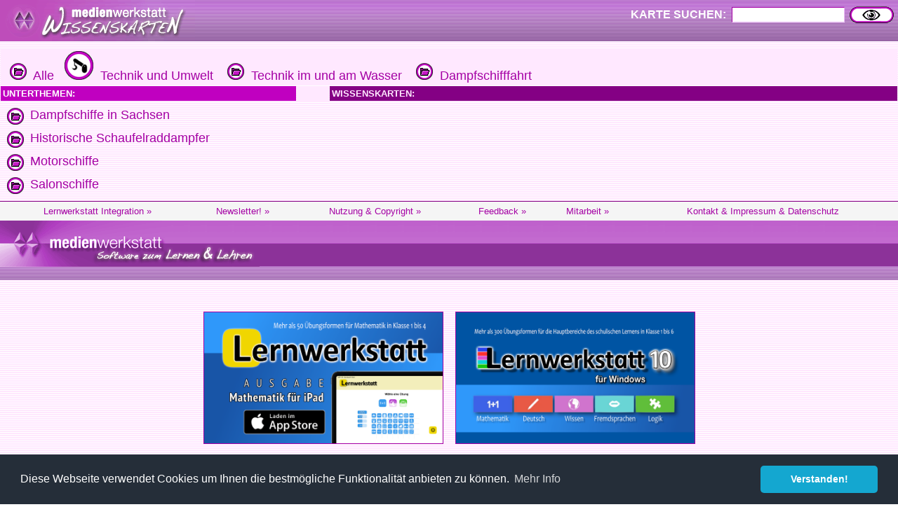

--- FILE ---
content_type: text/html
request_url: http://medienwerkstatt-online.de/lws_wissen/index.php?level=3&kategorie_1=Technik+und+Umwelt&kategorie_2=Technik+im+und+am+Wasser&kategorie_3=Dampfschifffahrt
body_size: 4077
content:


<html>

	<head>
		<meta http-equiv="content-type" content="text/html;charset=ISO-8859-1">
		<title>Dampfschifffahrt | Wissen f&uuml;r Kinder auf den medienwerkstatt Wissenskarten</title>
        <link rel="alternate" type="application/rss+xml" title="RSS" href="http://www.wissenskarten.de/rss.php" />
   		<link href="mwm2.css" rel="stylesheet" media="screen">
	
		<!-- Global site tag (gtag.js) - Google Analytics -->
		<script async src="https://www.googletagmanager.com/gtag/js?id=G-5127BGBBVR"></script>
		<script>
		  window.dataLayer = window.dataLayer || [];
		  function gtag(){dataLayer.push(arguments);}
		  gtag('js', new Date());
		  gtag('config', 'G-5127BGBBVR');
		</script>
		<script type="text/javascript" src="lib/jquery-1.2.6.pack.js"></script>
		<script type="text/javascript" src="lib/stepcarousel.js">
		
		/***********************************************
		* Step Carousel Viewer script- (c) Dynamic Drive DHTML code library (www.dynamicdrive.com)
		* Visit http://www.dynamicDrive.com for hundreds of DHTML scripts
		* This notice must stay intact for legal use
		http://www.dynamicdrive.com/dynamicindex4/stepcarousel.htm
		***********************************************/
		
		</script>
		
		<style type="text/css">
		
		.stepcarousel{
		position: relative; /*leave this value alone*/
		/*border: 1px solid black; */
		overflow: scroll; /*leave this value alone*/
		width: 710px; /*Width of Carousel Viewer itself*/
		height: 80px; /*Height should enough to fit largest content's height*/
		}
		
		.stepcarousel .belt{
		position: absolute; /*leave this value alone*/
		left: 0;
		top: 0;
		}
		
		.stepcarousel .panel{
		float: left; /*leave this value alone*/
		overflow: hidden; /*clip content that go outside dimensions of holding panel DIV*/
		margin: 1px; /*margin around each panel*/
		width: 233px; /*Width of each panel holding each content. If removed, widths should be individually defined on each content DIV then. */
		}
		
		</style>

        <!-- Begin Cookie Consent plugin by Silktide - http://silktide.com/cookieconsent -->
        <!-- Begin Cookie Consent plugin  - https://cookieconsent.insites.com/download/ -->
			<link rel="stylesheet" type="text/css" href="//cdnjs.cloudflare.com/ajax/libs/cookieconsent2/3.0.3/cookieconsent.min.css" />
			<script src="//cdnjs.cloudflare.com/ajax/libs/cookieconsent2/3.0.3/cookieconsent.min.js"></script>
			<script>
			window.addEventListener("load", function(){
			window.cookieconsent.initialise({
			  "palette": {
			    "popup": {
			      "background": "#252e39"
			    },
			    "button": {
			      "background": "#14a7d0"
			    }
			  },
			  "theme": "classic",
			  "content": {
			    "message": "Diese Webseite verwendet Cookies um Ihnen die bestmögliche Funktionalität anbieten zu können.",
			    "dismiss": "Verstanden!",
			    "link": "Mehr Info",
			    "href": "https://medienwerkstatt-online.de/kontakt/datenschutz.php"
			  }
			})});
			</script>
        <!-- End Cookie Consent plugin -->

		<link rel="canonical" href="http://medienwerkstatt-online.de/lws_wissen/index.php?level=3&kategorie_1=Technik+und+Umwelt&kategorie_2=Technik+im+und+am+Wasser&kategorie_3=Dampfschifffahrt" />
	</head>

	<body background="vorlagen/back.jpg" text="#000099" link="navy" vlink="navy" alink="#ffffcc" leftmargin="0" marginheight="0" marginwidth="0" topmargin="0">
		<div align="left">
			<table width="100%" border="0" cellspacing="0" cellpadding="0" background="graphics/mwm-wissen-bg.gif" height="59">
				<tr>
					<td align="left" valign="top">
						<div align="center">
							<img src="graphics/mwm-wissen-logo-bg.gif" alt="" width="278" height="59" align="left" border="0"></div>
					</td>
					<td>
						
					</td>
					<td nowrap>

						<form action="/lws_wissen/index.php" method="get" name="FormName">
							<div align="right" >
								<input type="hidden" name="action" value="SUCHEN"><font size="2" color="white"><b><span class="input_text_label">KARTE SUCHEN:</span></b></font><font size="2" color="#c000c0"> </font><font size="1" color="#c000c0">
								<input class="input_text" type="text" name="searchtext" size="16" tabindex="12" border="0">
								<input type="image" name="action_search2" src="graphics/Suchen.gif" alt="SUCHEN" accesskey="S" align="absmiddle" border="0" height="24" width="63">&nbsp;&nbsp;</font></div>
						</form>

					</td>
					
				</tr>
			</table>
		</div>
		<div class="div_adsenseblock_hor">
		</div>
		<div align="left">
			<font size="1" color="#ffcc99" face="Verdana,Geneva,Arial,Helvetica">

<style type="text/css" media="screen"><!--
.reversecolorlink { color: #fff; text-transform: uppercase; }
--></style>

	<table width="100%" border="0" cellspacing="1" cellpadding="3">
				<tr bgcolor="#ffe8ff">
			<td colspan="3" valign="top">&nbsp;
<a href="/lws_wissen/"> <img src="graphics/folder.gif" alt="Ordnersymbol" border="0"> &nbsp;Alle</a>&nbsp;&nbsp;<a href="/lws_wissen/index.php?level=1&kategorie_1=Technik und Umwelt"> <img src="graphics/level1-41x41/technik_und_umwelt.gif" alt="Ordnersymbol" border="0"> &nbsp;Technik und Umwelt</a>&nbsp; &nbsp;<a href="/lws_wissen/index.php?level=2&kategorie_1=Technik und Umwelt&kategorie_2=Technik im und am Wasser"> <img src="graphics/folder.gif" alt="Ordnersymbol" border="0"> &nbsp;Technik im und am Wasser</a>&nbsp; &nbsp;<a href="/lws_wissen/index.php?level=3&kategorie_1=Technik und Umwelt&kategorie_2=Technik im und am Wasser&kategorie_3=Dampfschifffahrt"> <img src="graphics/folder.gif" alt="Ordnersymbol" border="0"> &nbsp;Dampfschifffahrt</a>&nbsp; &nbsp;</td>
		</tr>
				<tr bgcolor="#ffe8ff">
			<td valign="top" bgcolor="#c000c0" width="33%"><font size="2" color="white"><b>UNTERTHEMEN:</b></font></td>
			<td valign="top" width="40"></td>
			<td valign="top" bgcolor="#840084"><font size="2" color="#ffe8ff"><b>WISSENSKARTEN:</b></font></td>
		</tr>
		<tr>
			<td valign="top" width="33%">
				<table width="100%" border="0" cellspacing="3" cellpadding="3">
										<tr>						<td valign="top" width="18"><a href="/lws_wissen/index.php?level=4&kategorie_1=Technik und Umwelt&kategorie_2=Technik im und am Wasser&kategorie_3=Dampfschifffahrt&kategorie_4=Dampfschiffe in Sachsen"> <img src="graphics/folder.gif" alt="Ordnersymbol" border="0"></a></td>
						<td valign="top"><a href="/lws_wissen/index.php?level=4&kategorie_1=Technik und Umwelt&kategorie_2=Technik im und am Wasser&kategorie_3=Dampfschifffahrt&kategorie_4=Dampfschiffe in Sachsen"> Dampfschiffe in Sachsen</a></td>
						</tr>
										<tr>						<td valign="top" width="18"><a href="/lws_wissen/index.php?level=4&kategorie_1=Technik und Umwelt&kategorie_2=Technik im und am Wasser&kategorie_3=Dampfschifffahrt&kategorie_4=Historische Schaufelraddampfer"> <img src="graphics/folder.gif" alt="Ordnersymbol" border="0"></a></td>
						<td valign="top"><a href="/lws_wissen/index.php?level=4&kategorie_1=Technik und Umwelt&kategorie_2=Technik im und am Wasser&kategorie_3=Dampfschifffahrt&kategorie_4=Historische Schaufelraddampfer"> Historische Schaufelraddampfer</a></td>
						</tr>
										<tr>						<td valign="top" width="18"><a href="/lws_wissen/index.php?level=4&kategorie_1=Technik und Umwelt&kategorie_2=Technik im und am Wasser&kategorie_3=Dampfschifffahrt&kategorie_4=Motorschiffe"> <img src="graphics/folder.gif" alt="Ordnersymbol" border="0"></a></td>
						<td valign="top"><a href="/lws_wissen/index.php?level=4&kategorie_1=Technik und Umwelt&kategorie_2=Technik im und am Wasser&kategorie_3=Dampfschifffahrt&kategorie_4=Motorschiffe"> Motorschiffe</a></td>
						</tr>
										<tr>						<td valign="top" width="18"><a href="/lws_wissen/index.php?level=4&kategorie_1=Technik und Umwelt&kategorie_2=Technik im und am Wasser&kategorie_3=Dampfschifffahrt&kategorie_4=Salonschiffe"> <img src="graphics/folder.gif" alt="Ordnersymbol" border="0"></a></td>
						<td valign="top"><a href="/lws_wissen/index.php?level=4&kategorie_1=Technik und Umwelt&kategorie_2=Technik im und am Wasser&kategorie_3=Dampfschifffahrt&kategorie_4=Salonschiffe"> Salonschiffe</a></td>
						</tr>
									</table>
			</td>
			<td valign="top" width="40"></td>
			<td valign="top">
				<table width="100%" border="0" cellspacing="3" cellpadding="3">
									</table>
				</td>
		</tr>
			</table>


<meta http-equiv="content-type" content="text/html;charset=iso-8859-1">
<!-- <link href="mwm2.css" rel="stylesheet" type="text/css" media="all"> -->

<style type="text/css">
<!--
.BKsearchbox {
	position: relative;
	width: 300px;
	padding-left: 20px;
	padding-top: 4px;
}
.MemberOfSeitenstark {
	position: relative;
	width: 300px;
	float: none;
}
.style1 {font-size: 12px}

-->
</style>
<div>
	<div class="footer-menu">
		<table class="footer_menu" border="0" cellspacing="3" cellpadding="3">
			<tr>				<td nowrap>
					<div align="center">
						<a href="http://medienwerkstatt-online.de/lws_wissen/i_integration_lws.php"><font size="2">Lernwerkstatt Integration&nbsp;&raquo;</font></a></div>				</td>
				<td nowrap>
					<div align="center">
						<a href="http://www.medienwerkstatt-online.de/lws_wissen/i_newsletter.php"><font size="2">Newsletter!&nbsp;&raquo;</font></a></div>				</td>
								<td nowrap>
					<div align="center">
						<a href="http://medienwerkstatt-online.de/lws_wissen/i_nutzungsbestimmungen.php"><font size="2">Nutzung &amp; Copyright&nbsp;&raquo;</font></a></div>				</td>
				<td nowrap>
					<div align="center">
						<a href='http://medienwerkstatt-online.de/lws_wissen/feedback.php?url=/lws_wissen/index.php?level%3D3%26kategorie_1%3DTechnik%2Bund%2BUmwelt%26kategorie_2%3DTechnik%2Bim%2Bund%2Bam%2BWasser%26kategorie_3%3DDampfschifffahrt'><font size="2">Feedback&nbsp;&raquo;</font></a></div>				</td>
								<td nowrap>
					<div align="center">
						<a href="http://medienwerkstatt-online.de/lws_wissen/i_mitarbeit.php"><font size="2">Mitarbeit&nbsp;&raquo;</font></a></div>				</td>
								<td nowrap>
					<div align="center">
					<a href='http://medienwerkstatt-online.de/lws_wissen/i_kontakt.php'><font size="2">Kontakt &amp; Impressum &amp; Datenschutz</font></a></div></td>
			</tr>
		</table>
	</div>
	<div class="footer-bg">
		<table width="100%" cellspacing="0" cellpadding="0">
			<tr>
				<td valign="top">
	        		<img src="https://medienwerkstatt-online.de/lws_wissen/graphics/mwm_logo2006b-wissenskarten.gif" alt="" width="370" height="66" hspace="0" vspace="0" border="0" align="middle">				
                </td>
				<td valign="bottom" nowrap>
				  <div align="right">

					  
                        
                    </div>				
                </td>
			</tr>
		</table>
	</div>
	<div class="footer-bg-lines">  </div>

<!--
<p align="center">
  <a href="http://www.medienwerkstatt.de/lws_wissen/index.php?level=2&amp;kategorie_1=Aktuelles+und+Wissenstests&amp;kategorie_2=Das+Geheimnis+von+Lulu+Island"><img src="http://www.wissenskarten.de/graphics/LuluIsland.jpg" alt="Lulu Island Video Doku" width="629" height="350" /></a>-->
  <!--&nbsp;<a href="http://seitenstark.de/kinder/alles-was-du-schon-immer-uebers-Internet-wissen-wolltest" target="_blank"><img src="https://medienwerkstatt-online.de/lws_wissen//graphics/wwwascover.png" alt="wwwas Cover" width="251" height="350" hspace="30" longdesc="http://seitenstark.de/kinder/alles-was-du-schon-immer-uebers-Internet-wissen-wolltest" /></a><br />
</p>
--> 


<p align="center"><br />  

  	    <a href="http://lernwerkstatt.app" target="_blank"><img src="https://medienwerkstatt-online.de/lws_wissen/graphics/LWSApp-Banner-2023.png" title="Lernwerkstatt f&uuml;r das iPad" alt="Lernwerkstatt f&uuml;r das iPad" width="340" height="187" hspace="6" vspace="6" border="1" /></a>

		
	<a href="https://www.medienwerkstatt-online.de/p/lernwerkstatt_gs" target="_blank"><img src="https://medienwerkstatt-online.de/lws_wissen/graphics/LWS10-Banner-2023.png" title="Lernwerkstatt 10" alt="Lernwerkstatt 10" width="340" height="187" hspace="6" vspace="6" border="1" /></a>

  	<!--<a href="http://easyeva.de" target="_blank"><img src="https://medienwerkstatt-online.de/lws_wissen/graphics/easyeva.png" title="easyeva - Umfragewerkzeug" alt="easyeva - Umfragewerkzeug" width="340" height="187" hspace="6" vspace="6" border="1" /></a> -->
	
	  


<hr />
<p align="center"><span class="footer_copyright style1"><font color="#840084"><span class="footer_copyright_big">www.medienwerkstatt.de</span><br />
      <span class="footer_copyright">Diese Seiten werden kostenlos f&uuml;r Kinder<br />
von der Medienwerkstatt M&uuml;hlacker produziert</span></font></span></p>
<p align="center"><span class="footer_copyright style1"><font color="#840084">Copyright &copy; 2004-2026</font></span><span class="footer_copyright style1"><font color="#840084"> Medienwerkstatt M&uuml;hlacker Verlagsges. mbH. Alle Rechte vorbehalten</font></span><span class="footer_copyright"><font color="#840084"></font><font color="#840084"><br />
  <br />
  <a href="http://www.seitenstark.de/" target="_blank"><img src="https://medienwerkstatt-online.de/lws_wissen/graphics/externe_grcs/Seitenstark_Logo01_mit_maskottchen.svg" alt="Mitglied bei seitenstark.de"
 width="197" height="128"
 border="0" align="top" /></a></font></span><br>
  <span class="footer_copyright"><font color="#840084">Wir sind Mitglied</font></span></p>
<hr />
<p align="center">
	<span class="footer_copyright">
		<a href="http://www.ralfsfincas.de/" target="_blank">Fincas Mallorca</a>
	</span>
</p>
		</font>
 		</div>
	</body>
</html>
